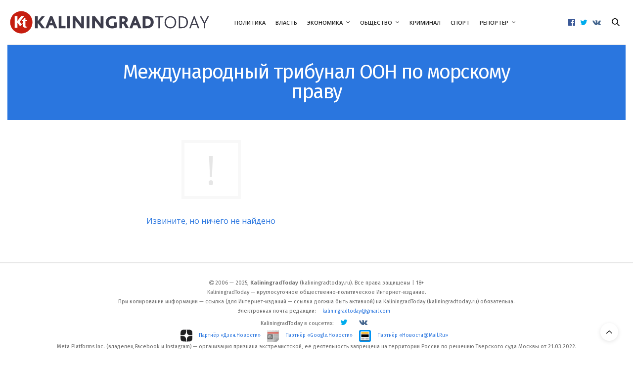

--- FILE ---
content_type: text/html; charset=UTF-8
request_url: https://kaliningradtoday.ru/t/mezhdunarodnyj-tribunal-oon-po-morskomu-pravu/
body_size: 15470
content:
<!doctype html><html lang="ru-RU"><head><meta charset="UTF-8"><meta name="viewport" content="width=device-width, initial-scale=1, maximum-scale=1, viewport-fit=cover"><link rel="profile" href="http://gmpg.org/xfn/11"><meta http-equiv="x-dns-prefetch-control" content="on"><link rel="dns-prefetch" href="//fonts.googleapis.com" /><link rel="dns-prefetch" href="//fonts.gstatic.com" /><link rel="dns-prefetch" href="//0.gravatar.com/" /><link rel="dns-prefetch" href="//2.gravatar.com/" /><link rel="dns-prefetch" href="//1.gravatar.com/" /><meta name='robots' content='index, follow, max-image-preview:large, max-snippet:-1, max-video-preview:-1' /><!-- <link media="all" href="https://kaliningradtoday.ru/wp-content/cache/autoptimize/css/autoptimize_07269a280cf72bc39831374c14c812c5.css" rel="stylesheet"> -->
<link rel="stylesheet" type="text/css" href="//kaliningradtoday.ru/wp-content/cache/wpfc-minified/7vftlj5u/dnhaw.css" media="all"/><title>Международный трибунал ООН по морскому праву - KaliningradToday</title><link rel="canonical" href="https://kaliningradtoday.ru/t/mezhdunarodnyj-tribunal-oon-po-morskomu-pravu/" /><meta property="og:locale" content="ru_RU" /><meta property="og:type" content="article" /><meta property="og:title" content="Архивы Международный трибунал ООН по морскому праву" /><meta property="og:url" content="https://kaliningradtoday.ru/t/mezhdunarodnyj-tribunal-oon-po-morskomu-pravu/" /><meta property="og:site_name" content="KaliningradToday" /><meta name="twitter:card" content="summary_large_image" /><meta name="twitter:site" content="@39Today" /> <script type="application/ld+json" class="yoast-schema-graph">{"@context":"https://schema.org","@graph":[{"@type":"CollectionPage","@id":"https://kaliningradtoday.ru/t/mezhdunarodnyj-tribunal-oon-po-morskomu-pravu/","url":"https://kaliningradtoday.ru/t/mezhdunarodnyj-tribunal-oon-po-morskomu-pravu/","name":"Международный трибунал ООН по морскому праву - KaliningradToday","isPartOf":{"@id":"https://kaliningradtoday.ru/#website"},"breadcrumb":{"@id":"https://kaliningradtoday.ru/t/mezhdunarodnyj-tribunal-oon-po-morskomu-pravu/#breadcrumb"},"inLanguage":"ru-RU"},{"@type":"BreadcrumbList","@id":"https://kaliningradtoday.ru/t/mezhdunarodnyj-tribunal-oon-po-morskomu-pravu/#breadcrumb","itemListElement":[{"@type":"ListItem","position":1,"name":"Home","item":"https://kaliningradtoday.ru/"},{"@type":"ListItem","position":2,"name":"Международный трибунал ООН по морскому праву"}]},{"@type":"WebSite","@id":"https://kaliningradtoday.ru/#website","url":"https://kaliningradtoday.ru/","name":"KaliningradToday","description":"Информационная картина дня с точки зрения самого западного региона России","alternateName":"kaliningradtoday.ru","potentialAction":[{"@type":"SearchAction","target":{"@type":"EntryPoint","urlTemplate":"https://kaliningradtoday.ru/?s={search_term_string}"},"query-input":{"@type":"PropertyValueSpecification","valueRequired":true,"valueName":"search_term_string"}}],"inLanguage":"ru-RU"}]}</script> <link rel='dns-prefetch' href='//www.googletagmanager.com' /><link rel='dns-prefetch' href='//fonts.googleapis.com' /><link rel="alternate" type="application/rss+xml" title="KaliningradToday &raquo; Лента" href="https://kaliningradtoday.ru/feed/" /><link rel="alternate" type="application/rss+xml" title="KaliningradToday &raquo; Лента комментариев" href="https://kaliningradtoday.ru/comments/feed/" /><link rel="preconnect" href="//fonts.gstatic.com/" crossorigin><link rel="alternate" type="application/rss+xml" title="KaliningradToday &raquo; Лента метки Международный трибунал ООН по морскому праву" href="https://kaliningradtoday.ru/t/mezhdunarodnyj-tribunal-oon-po-morskomu-pravu/feed/" /><style id='wp-img-auto-sizes-contain-inline-css' type='text/css'>img:is([sizes=auto i],[sizes^="auto," i]){contain-intrinsic-size:3000px 1500px}</style><style id='wp-block-library-inline-css' type='text/css'>:root{--wp-block-synced-color:#7a00df;--wp-block-synced-color--rgb:122,0,223;--wp-bound-block-color:var(--wp-block-synced-color);--wp-editor-canvas-background:#ddd;--wp-admin-theme-color:#007cba;--wp-admin-theme-color--rgb:0,124,186;--wp-admin-theme-color-darker-10:#006ba1;--wp-admin-theme-color-darker-10--rgb:0,107,160.5;--wp-admin-theme-color-darker-20:#005a87;--wp-admin-theme-color-darker-20--rgb:0,90,135;--wp-admin-border-width-focus:2px}@media (min-resolution:192dpi){:root{--wp-admin-border-width-focus:1.5px}}.wp-element-button{cursor:pointer}:root .has-very-light-gray-background-color{background-color:#eee}:root .has-very-dark-gray-background-color{background-color:#313131}:root .has-very-light-gray-color{color:#eee}:root .has-very-dark-gray-color{color:#313131}:root .has-vivid-green-cyan-to-vivid-cyan-blue-gradient-background{background:linear-gradient(135deg,#00d084,#0693e3)}:root .has-purple-crush-gradient-background{background:linear-gradient(135deg,#34e2e4,#4721fb 50%,#ab1dfe)}:root .has-hazy-dawn-gradient-background{background:linear-gradient(135deg,#faaca8,#dad0ec)}:root .has-subdued-olive-gradient-background{background:linear-gradient(135deg,#fafae1,#67a671)}:root .has-atomic-cream-gradient-background{background:linear-gradient(135deg,#fdd79a,#004a59)}:root .has-nightshade-gradient-background{background:linear-gradient(135deg,#330968,#31cdcf)}:root .has-midnight-gradient-background{background:linear-gradient(135deg,#020381,#2874fc)}:root{--wp--preset--font-size--normal:16px;--wp--preset--font-size--huge:42px}.has-regular-font-size{font-size:1em}.has-larger-font-size{font-size:2.625em}.has-normal-font-size{font-size:var(--wp--preset--font-size--normal)}.has-huge-font-size{font-size:var(--wp--preset--font-size--huge)}.has-text-align-center{text-align:center}.has-text-align-left{text-align:left}.has-text-align-right{text-align:right}.has-fit-text{white-space:nowrap!important}#end-resizable-editor-section{display:none}.aligncenter{clear:both}.items-justified-left{justify-content:flex-start}.items-justified-center{justify-content:center}.items-justified-right{justify-content:flex-end}.items-justified-space-between{justify-content:space-between}.screen-reader-text{border:0;clip-path:inset(50%);height:1px;margin:-1px;overflow:hidden;padding:0;position:absolute;width:1px;word-wrap:normal!important}.screen-reader-text:focus{background-color:#ddd;clip-path:none;color:#444;display:block;font-size:1em;height:auto;left:5px;line-height:normal;padding:15px 23px 14px;text-decoration:none;top:5px;width:auto;z-index:100000}html :where(.has-border-color){border-style:solid}html :where([style*=border-top-color]){border-top-style:solid}html :where([style*=border-right-color]){border-right-style:solid}html :where([style*=border-bottom-color]){border-bottom-style:solid}html :where([style*=border-left-color]){border-left-style:solid}html :where([style*=border-width]){border-style:solid}html :where([style*=border-top-width]){border-top-style:solid}html :where([style*=border-right-width]){border-right-style:solid}html :where([style*=border-bottom-width]){border-bottom-style:solid}html :where([style*=border-left-width]){border-left-style:solid}html :where(img[class*=wp-image-]){height:auto;max-width:100%}:where(figure){margin:0 0 1em}html :where(.is-position-sticky){--wp-admin--admin-bar--position-offset:var(--wp-admin--admin-bar--height,0px)}@media screen and (max-width:600px){html :where(.is-position-sticky){--wp-admin--admin-bar--position-offset:0px}}</style><style id='global-styles-inline-css' type='text/css'>:root{--wp--preset--aspect-ratio--square:1;--wp--preset--aspect-ratio--4-3:4/3;--wp--preset--aspect-ratio--3-4:3/4;--wp--preset--aspect-ratio--3-2:3/2;--wp--preset--aspect-ratio--2-3:2/3;--wp--preset--aspect-ratio--16-9:16/9;--wp--preset--aspect-ratio--9-16:9/16;--wp--preset--color--black:#000;--wp--preset--color--cyan-bluish-gray:#abb8c3;--wp--preset--color--white:#fff;--wp--preset--color--pale-pink:#f78da7;--wp--preset--color--vivid-red:#cf2e2e;--wp--preset--color--luminous-vivid-orange:#ff6900;--wp--preset--color--luminous-vivid-amber:#fcb900;--wp--preset--color--light-green-cyan:#7bdcb5;--wp--preset--color--vivid-green-cyan:#00d084;--wp--preset--color--pale-cyan-blue:#8ed1fc;--wp--preset--color--vivid-cyan-blue:#0693e3;--wp--preset--color--vivid-purple:#9b51e0;--wp--preset--color--thb-accent:#2a76df;--wp--preset--gradient--vivid-cyan-blue-to-vivid-purple:linear-gradient(135deg,#0693e3 0%,#9b51e0 100%);--wp--preset--gradient--light-green-cyan-to-vivid-green-cyan:linear-gradient(135deg,#7adcb4 0%,#00d082 100%);--wp--preset--gradient--luminous-vivid-amber-to-luminous-vivid-orange:linear-gradient(135deg,#fcb900 0%,#ff6900 100%);--wp--preset--gradient--luminous-vivid-orange-to-vivid-red:linear-gradient(135deg,#ff6900 0%,#cf2e2e 100%);--wp--preset--gradient--very-light-gray-to-cyan-bluish-gray:linear-gradient(135deg,#eee 0%,#a9b8c3 100%);--wp--preset--gradient--cool-to-warm-spectrum:linear-gradient(135deg,#4aeadc 0%,#9778d1 20%,#cf2aba 40%,#ee2c82 60%,#fb6962 80%,#fef84c 100%);--wp--preset--gradient--blush-light-purple:linear-gradient(135deg,#ffceec 0%,#9896f0 100%);--wp--preset--gradient--blush-bordeaux:linear-gradient(135deg,#fecda5 0%,#fe2d2d 50%,#6b003e 100%);--wp--preset--gradient--luminous-dusk:linear-gradient(135deg,#ffcb70 0%,#c751c0 50%,#4158d0 100%);--wp--preset--gradient--pale-ocean:linear-gradient(135deg,#fff5cb 0%,#b6e3d4 50%,#33a7b5 100%);--wp--preset--gradient--electric-grass:linear-gradient(135deg,#caf880 0%,#71ce7e 100%);--wp--preset--gradient--midnight:linear-gradient(135deg,#020381 0%,#2874fc 100%);--wp--preset--font-size--small:13px;--wp--preset--font-size--medium:20px;--wp--preset--font-size--large:36px;--wp--preset--font-size--x-large:42px;--wp--preset--spacing--20:.44rem;--wp--preset--spacing--30:.67rem;--wp--preset--spacing--40:1rem;--wp--preset--spacing--50:1.5rem;--wp--preset--spacing--60:2.25rem;--wp--preset--spacing--70:3.38rem;--wp--preset--spacing--80:5.06rem;--wp--preset--shadow--natural:6px 6px 9px rgba(0,0,0,.2);--wp--preset--shadow--deep:12px 12px 50px rgba(0,0,0,.4);--wp--preset--shadow--sharp:6px 6px 0px rgba(0,0,0,.2);--wp--preset--shadow--outlined:6px 6px 0px -3px #fff,6px 6px #000;--wp--preset--shadow--crisp:6px 6px 0px #000}:where(.is-layout-flex){gap:.5em}:where(.is-layout-grid){gap:.5em}body .is-layout-flex{display:flex}.is-layout-flex{flex-wrap:wrap;align-items:center}.is-layout-flex>:is(*,div){margin:0}body .is-layout-grid{display:grid}.is-layout-grid>:is(*,div){margin:0}:where(.wp-block-columns.is-layout-flex){gap:2em}:where(.wp-block-columns.is-layout-grid){gap:2em}:where(.wp-block-post-template.is-layout-flex){gap:1.25em}:where(.wp-block-post-template.is-layout-grid){gap:1.25em}.has-black-color{color:var(--wp--preset--color--black) !important}.has-cyan-bluish-gray-color{color:var(--wp--preset--color--cyan-bluish-gray) !important}.has-white-color{color:var(--wp--preset--color--white) !important}.has-pale-pink-color{color:var(--wp--preset--color--pale-pink) !important}.has-vivid-red-color{color:var(--wp--preset--color--vivid-red) !important}.has-luminous-vivid-orange-color{color:var(--wp--preset--color--luminous-vivid-orange) !important}.has-luminous-vivid-amber-color{color:var(--wp--preset--color--luminous-vivid-amber) !important}.has-light-green-cyan-color{color:var(--wp--preset--color--light-green-cyan) !important}.has-vivid-green-cyan-color{color:var(--wp--preset--color--vivid-green-cyan) !important}.has-pale-cyan-blue-color{color:var(--wp--preset--color--pale-cyan-blue) !important}.has-vivid-cyan-blue-color{color:var(--wp--preset--color--vivid-cyan-blue) !important}.has-vivid-purple-color{color:var(--wp--preset--color--vivid-purple) !important}.has-black-background-color{background-color:var(--wp--preset--color--black) !important}.has-cyan-bluish-gray-background-color{background-color:var(--wp--preset--color--cyan-bluish-gray) !important}.has-white-background-color{background-color:var(--wp--preset--color--white) !important}.has-pale-pink-background-color{background-color:var(--wp--preset--color--pale-pink) !important}.has-vivid-red-background-color{background-color:var(--wp--preset--color--vivid-red) !important}.has-luminous-vivid-orange-background-color{background-color:var(--wp--preset--color--luminous-vivid-orange) !important}.has-luminous-vivid-amber-background-color{background-color:var(--wp--preset--color--luminous-vivid-amber) !important}.has-light-green-cyan-background-color{background-color:var(--wp--preset--color--light-green-cyan) !important}.has-vivid-green-cyan-background-color{background-color:var(--wp--preset--color--vivid-green-cyan) !important}.has-pale-cyan-blue-background-color{background-color:var(--wp--preset--color--pale-cyan-blue) !important}.has-vivid-cyan-blue-background-color{background-color:var(--wp--preset--color--vivid-cyan-blue) !important}.has-vivid-purple-background-color{background-color:var(--wp--preset--color--vivid-purple) !important}.has-black-border-color{border-color:var(--wp--preset--color--black) !important}.has-cyan-bluish-gray-border-color{border-color:var(--wp--preset--color--cyan-bluish-gray) !important}.has-white-border-color{border-color:var(--wp--preset--color--white) !important}.has-pale-pink-border-color{border-color:var(--wp--preset--color--pale-pink) !important}.has-vivid-red-border-color{border-color:var(--wp--preset--color--vivid-red) !important}.has-luminous-vivid-orange-border-color{border-color:var(--wp--preset--color--luminous-vivid-orange) !important}.has-luminous-vivid-amber-border-color{border-color:var(--wp--preset--color--luminous-vivid-amber) !important}.has-light-green-cyan-border-color{border-color:var(--wp--preset--color--light-green-cyan) !important}.has-vivid-green-cyan-border-color{border-color:var(--wp--preset--color--vivid-green-cyan) !important}.has-pale-cyan-blue-border-color{border-color:var(--wp--preset--color--pale-cyan-blue) !important}.has-vivid-cyan-blue-border-color{border-color:var(--wp--preset--color--vivid-cyan-blue) !important}.has-vivid-purple-border-color{border-color:var(--wp--preset--color--vivid-purple) !important}.has-vivid-cyan-blue-to-vivid-purple-gradient-background{background:var(--wp--preset--gradient--vivid-cyan-blue-to-vivid-purple) !important}.has-light-green-cyan-to-vivid-green-cyan-gradient-background{background:var(--wp--preset--gradient--light-green-cyan-to-vivid-green-cyan) !important}.has-luminous-vivid-amber-to-luminous-vivid-orange-gradient-background{background:var(--wp--preset--gradient--luminous-vivid-amber-to-luminous-vivid-orange) !important}.has-luminous-vivid-orange-to-vivid-red-gradient-background{background:var(--wp--preset--gradient--luminous-vivid-orange-to-vivid-red) !important}.has-very-light-gray-to-cyan-bluish-gray-gradient-background{background:var(--wp--preset--gradient--very-light-gray-to-cyan-bluish-gray) !important}.has-cool-to-warm-spectrum-gradient-background{background:var(--wp--preset--gradient--cool-to-warm-spectrum) !important}.has-blush-light-purple-gradient-background{background:var(--wp--preset--gradient--blush-light-purple) !important}.has-blush-bordeaux-gradient-background{background:var(--wp--preset--gradient--blush-bordeaux) !important}.has-luminous-dusk-gradient-background{background:var(--wp--preset--gradient--luminous-dusk) !important}.has-pale-ocean-gradient-background{background:var(--wp--preset--gradient--pale-ocean) !important}.has-electric-grass-gradient-background{background:var(--wp--preset--gradient--electric-grass) !important}.has-midnight-gradient-background{background:var(--wp--preset--gradient--midnight) !important}.has-small-font-size{font-size:var(--wp--preset--font-size--small) !important}.has-medium-font-size{font-size:var(--wp--preset--font-size--medium) !important}.has-large-font-size{font-size:var(--wp--preset--font-size--large) !important}.has-x-large-font-size{font-size:var(--wp--preset--font-size--x-large) !important}</style><style id='classic-theme-styles-inline-css' type='text/css'>/*! This file is auto-generated */
.wp-block-button__link{color:#fff;background-color:#32373c;border-radius:9999px;box-shadow:none;text-decoration:none;padding:calc(.667em + 2px) calc(1.333em + 2px);font-size:1.125em}.wp-block-file__button{background:#32373c;color:#fff;text-decoration:none}</style><style id='wp-polls-inline-css' type='text/css'>.wp-polls .pollbar{margin:1px;font-size:6px;line-height:8px;height:8px;background-image:url('https://kaliningradtoday.ru/wp-content/plugins/wp-polls/images/default/pollbg.gif');border:1px solid #c8c8c8}</style><style id='thb-app-inline-css' type='text/css'>body{font-family:Open Sans,'BlinkMacSystemFont',-apple-system,'Roboto','Lucida Sans'}@media only screen and (max-width:40.063em){.header .logo .logoimg{max-height:40px}.header .logo .logoimg[src$=".svg"]{max-height:100%;height:40px}}@media only screen and (min-width:40.063em){.header .logo .logoimg{max-height:50px}.header .logo .logoimg[src$=".svg"]{max-height:100%;height:50px}}.header.fixed .logo .logoimg{max-height:50px}.header.fixed .logo .logoimg[src$=".svg"]{max-height:100%;height:50px}#mobile-menu .logoimg{max-height:40px}#mobile-menu .logoimg[src$=".svg"]{max-height:100%;height:40px}h1,h2,h3,h4,h5,h6,.mont,.wpcf7-response-output,label,.select-wrapper select,.wp-caption .wp-caption-text,.smalltitle,.toggle .title,q,blockquote p,cite,table tr th,table tr td,#footer.style3 .menu,#footer.style2 .menu,#footer.style4 .menu,.product-title,.social_bar,.widget.widget_socialcounter ul.style2 li{font-family:Fira Sans,'BlinkMacSystemFont',-apple-system,'Roboto','Lucida Sans'}input[type=submit],.button,.btn,.thb-text-button{font-family:Fira Sans,'BlinkMacSystemFont',-apple-system,'Roboto','Lucida Sans'}a,.header .nav_holder.dark .full-menu-container .full-menu>li>a:hover,.full-menu-container.light-menu-color .full-menu>li>a:hover,.full-menu-container .full-menu>li.active>a,.full-menu-container .full-menu>li.sfHover>a,.full-menu-container .full-menu>li>a:hover,.full-menu-container .full-menu>li.menu-item-has-children.menu-item-mega-parent .thb_mega_menu_holder .thb_mega_menu li.active a,.full-menu-container .full-menu>li.menu-item-has-children.menu-item-mega-parent .thb_mega_menu_holder .thb_mega_menu li.active a .fa,.post.featured-style4 .featured-title,.post-detail .article-tags a,.post .post-content .post-review .average,.post .post-content .post-review .thb-counter,#archive-title h1 span,.widget>strong.style1,.widget.widget_recent_entries ul li .url,.widget.widget_recent_comments ul li .url,.thb-mobile-menu li a.active,.thb-mobile-menu-secondary li a:hover,q,blockquote p,cite,.notification-box a:not(.button),.video_playlist .video_play.vertical.video-active,.video_playlist .video_play.vertical.video-active h6,.not-found p,.thb_tabs .tabs h6 a:hover,.thb_tabs .tabs dd.active h6 a,.cart_totals table tr.order-total td,.shop_table tbody tr td.order-status.approved,.shop_table tbody tr td.product-quantity .wishlist-in-stock,.shop_table tbody tr td.product-stock-status .wishlist-in-stock,.payment_methods li .about_paypal,.place-order .terms label a,.woocommerce-MyAccount-navigation ul li:hover a,.woocommerce-MyAccount-navigation ul li.is-active a,.product .product-information .price>.amount,.product .product-information .price ins .amount,.product .product-information .wc-forward:hover,.product .product-information .product_meta>span a,.product .product-information .product_meta>span .sku,.woocommerce-tabs .wc-tabs li a:hover,.woocommerce-tabs .wc-tabs li.active a,.thb-selectionSharer a.email:hover,.widget ul.menu .current-menu-item>a,.btn.transparent-accent,.btn:focus.transparent-accent,.button.transparent-accent,input[type=submit].transparent-accent,.has-thb-accent-color,.wp-block-button .wp-block-button__link.has-thb-accent-color{color:#2a76df}.plyr__control--overlaid,.plyr--video .plyr__control.plyr__tab-focus,.plyr--video .plyr__control:hover,.plyr--video .plyr__control[aria-expanded=true]{background:#2a76df}.plyr--full-ui input[type=range]{color:#2a76df}.header-submenu-style2 .full-menu-container .full-menu>li.menu-item-has-children.menu-item-mega-parent .thb_mega_menu_holder,.custom_check+.custom_label:hover:before,.thb-pricing-table .thb-pricing-column.highlight-true .pricing-container,.woocommerce-MyAccount-navigation ul li:hover a,.woocommerce-MyAccount-navigation ul li.is-active a,.thb_3dimg:hover .image_link,.btn.transparent-accent,.btn:focus.transparent-accent,.button.transparent-accent,input[type=submit].transparent-accent,.posts.style13-posts .pagination ul .page-numbers:not(.dots):hover,.posts.style13-posts .pagination ul .page-numbers.current,.posts.style13-posts .pagination .nav-links .page-numbers:not(.dots):hover,.posts.style13-posts .pagination .nav-links .page-numbers.current{border-color:#2a76df}.header .social-holder .social_header:hover .social_icon,.thb_3dimg .title svg,.thb_3dimg .arrow svg{fill:#2a76df}.header .social-holder .quick_cart .float_count,.header.fixed .progress,.post .post-gallery.has-gallery:after,.post.featured-style4:hover .featured-title,.post-detail .post-detail-gallery .gallery-link:hover,.thb-progress span,#archive-title,.widget .count-image .count,.slick-nav:hover,.btn:not(.white):hover,.btn:not(.white):focus:hover,.button:not(.white):hover,input[type=submit]:not(.white):hover,.btn.accent,.btn:focus.accent,.button.accent,input[type=submit].accent,.custom_check+.custom_label:after,[class^=tag-link]:hover,.tag-cloud-link:hover.category_container.style3:before,.highlight.accent,.video_playlist .video_play.video-active,.thb_tabs .tabs h6 a:after,.btn.transparent-accent:hover,.btn:focus.transparent-accent:hover,.button.transparent-accent:hover,input[type=submit].transparent-accent:hover,.thb-hotspot-container .thb-hotspot.pin-accent,.posts.style13-posts .pagination ul .page-numbers:not(.dots):hover,.posts.style13-posts .pagination ul .page-numbers.current,.posts.style13-posts .pagination .nav-links .page-numbers:not(.dots):hover,.posts.style13-posts .pagination .nav-links .page-numbers.current,.has-thb-accent-background-color,.wp-block-button .wp-block-button__link.has-thb-accent-background-color{background-color:#2a76df}.btn.accent:hover,.btn:focus.accent:hover,.button.accent:hover,input[type=submit].accent:hover{background-color:#266ac9}.header-submenu-style2 .full-menu-container .full-menu>li.menu-item-has-children .sub-menu:not(.thb_mega_menu),.woocommerce-MyAccount-navigation ul li:hover+li a,.woocommerce-MyAccount-navigation ul li.is-active+li a{border-top-color:#2a76df}.woocommerce-tabs .wc-tabs li a:after{border-bottom-color:#2a76df}.header-submenu-style2 .full-menu-container .full-menu>li.menu-item-has-children .sub-menu:not(.thb_mega_menu),.header-submenu-style2 .full-menu-container .full-menu>li.menu-item-has-children.menu-item-mega-parent .thb_mega_menu_holder{border-top-color:#2a76df}.header-submenu-style3 .full-menu-container .full-menu>li.menu-item-has-children.menu-item-mega-parent .thb_mega_menu_holder .thb_mega_menu li.active a,.header-submenu-style3 .full-menu-container .full-menu>li.menu-item-has-children .sub-menu:not(.thb_mega_menu) li a:hover{background:rgba(42,118,223,.2)}.post.carousel-style12:hover{background:rgba(42,118,223,.1)}blockquote:before,blockquote:after{background:rgba(42,118,223,.2)}@media only screen and (max-width:40.063em){.post.featured-style4 .featured-title,.post.category-widget-slider .featured-title{background:#2a76df}}.full-menu-container .full-menu>li>a,#footer.style2 .menu,#footer.style3 .menu,#footer.style4 .menu,#footer.style5 .menu{font-size:11px}.full-menu-container .full-menu>li>a,#footer.style2 .menu,#footer.style3 .menu,#footer.style4 .menu,#footer.style5 .menu{font-size:11px}.post .post-title h1{font-weight:600;font-size:40px}.post-links,.thb-post-top,.post-meta,.post-author,.post-title-bullets li button span{font-family:Fira Sans,'BlinkMacSystemFont',-apple-system,'Roboto','Lucida Sans';font-size:11px}.post-detail-style2-row .post-detail .post-title-container,.sidebar .sidebar_inner{background-color:#fff}ul,ol{margin-left:20px!important}.wp-block-image img{margin-bottom:15px}.wp-block-image figcaption,.blocks-gallery-caption{margin-top:-.5em!important;margin-bottom:1em;font-size:11px}.wp-block-gallery.has-nested-images figcaption{flex-grow:1;flex-basis:100%;text-align:center;font-size:11px;margin-bottom:10px}h4{margin-bottom:5px!important}.row{max-width:92em}.widget.style4{background-color:#f2f4f2}.wp-block-image figcaption{margin-top:.5em;margin-bottom:1em;font-family:Fira Sans,Arial,sans-serif;font-size:11px}#category-title h1+p{font-family:Fira Sans,Arial,sans-serif}#category-title h1{font-size:50px;font-family:Fira Sans,Arial,sans-serif}.post.post-detail .post-content p:first-child{font-size:20px;line-height:24px!important;margin-bottom:25px;font-family:Fira Sans,Open Sans,Georgia,serif;word-spacing:-.1em;font-weight:400}.post .article-tags{font-size:12px;font-weight:300;font-family:Fira Sans,Arial,sans-serif;text-transform:none}.post .post-content p{margin-bottom:15px;/letter-spacing:-.2px;word-spacing:-.2px;line-height:1.6em!important}.post .post-content p a{border-bottom:2px solid #d7d7fe}.header.style2 .logo .logoimg{display:inline-block}.header .header_top{padding:5px!important}.post-detail-style5 .post-title-container{padding-bottom:5px;border-bottom:1px solid #ffeef2}@media only screen and (min-width:40.0625em){.post-detail-style5 .post-title-container .post-title{max-width:95%}}.post .post-meta{text-transform:none}.post .post-content h2{font-size:18px;line-height:20px}.full-menu-container .full-menu>li{padding:0 10px}#subfooter p{font-size:11px}.ok.boxed-icon.fill{background:#f58220;border-color:#f58220;color:#fff}.ok{color:#f58220}.ok.boxed-icon{background:#fff}.ok:hover{color:#f58220}.ok.boxed-icon{background:#fff}.ok.boxed-icon:hover{color:#fff;background:#f58220;border-color:#f58220}.ok.boxed-icon.fill{background:#f58220;border-color:#f58220;color:#fff}.ok.boxed-icon.fill:hover{background:#f58220;border-color:#f58220}.telegram.boxed-icon.fill{background:#36ade1;border-color:#36ade1;color:#fff}.telegram{color:#36ade1}.telegram.boxed-icon{background:#fff}.telegram:hover{color:#36ade1}.telegram.boxed-icon{background:#fff}.telegram.boxed-icon:hover{color:#fff;background:#36ade1;border-color:#36ade1}.telegram.boxed-icon.fill{background:#36ade1;border-color:#36ade1;color:#fff}.telegram.boxed-icon.fill:hover{background:#36ade1;border-color:#36ade1}#subfooter p{font-family:Fira Sans,Arial,sans-serif}.after-content-card pre{display:block;padding:9.5px;margin:0 0 10px;font-size:13px;line-height:1.42857143;word-break:break-all;word-wrap:break-word;color:#333;background-color:#f2f4f2;border:1px solid #eee;border-radius:4px;margin-top:20px}.after-content-card div{margin-top:30px;margin-bottom:20px;background-color:#f2f4f2;border:1px solid #eee;border-radius:4px;padding:9.5px;font-size:13px;line-height:1.42857143;display:block;word-break:break-all;word-wrap:break-word}.after-content-card div span{float:left;width:40px;height:40px;padding-right:10px;border-right:1px solid #f9f9f9;margin-right:10px}.after-content-card div p{padding:0 0 10px!important;line-height:15px;font-family:Fira Sans,Arial,sans-serif;font-size:.95em}.after-content-card div i{color:#08c}#category-title{padding:30px 0 37px}.wp-block-video{box-sizing:border-box;margin-bottom:15px}</style><link rel='stylesheet' id='thb-google-fonts-css' href='https://fonts.googleapis.com/css?family=Open+Sans%3A300%2C400%2C500%2C600%2C700%2C800%2C300i%2C400i%2C500i%2C600i%2C700i%2C800i%7CFira+Sans%3A100%2C100i%2C200%2C200i%2C300%2C300i%2C400%2C400i%2C500%2C500i%2C600%2C600i%2C700%2C700i%2C800%2C800i%2C900%2C900i%7CLora%3A400%2C500%2C600%2C700%2C400i%2C500i%2C600i%2C700i&#038;subset=latin%2Ccyrillic%2Ccyrillic-ext&#038;display=swap&#038;ver=6.9.8' media='all' /> <script src='//kaliningradtoday.ru/wp-content/cache/wpfc-minified/8trnrfcp/dnhaw.js' type="text/javascript"></script>
<!-- <script type="text/javascript" src="https://kaliningradtoday.ru/wp-includes/js/jquery/jquery.min.js" id="jquery-core-js"></script> --> <!-- <script defer type="text/javascript" src="https://kaliningradtoday.ru/wp-includes/js/jquery/jquery-migrate.min.js" id="jquery-migrate-js"></script> --> 
<script defer type="text/javascript" src="https://www.googletagmanager.com/gtag/js?id=GT-K558777F" id="google_gtagjs-js"></script> <script defer id="google_gtagjs-js-after" src="[data-uri]"></script> <script defer src="data:text/javascript;base64,"></script><link rel="https://api.w.org/" href="https://kaliningradtoday.ru/wp-json/" /><link rel="alternate" title="JSON" type="application/json" href="https://kaliningradtoday.ru/wp-json/wp/v2/tags/5452" /><link rel="EditURI" type="application/rsd+xml" title="RSD" href="https://kaliningradtoday.ru/xmlrpc.php?rsd" /><meta name="generator" content="WordPress 6.9" /><meta name="generator" content="Site Kit by Google 1.168.0" /><link rel="apple-touch-icon" sizes="180x180" href="/wp-content/uploads/fbrfg/apple-touch-icon.png"><link rel="icon" type="image/png" sizes="32x32" href="/wp-content/uploads/fbrfg/favicon-32x32.png"><link rel="icon" type="image/png" sizes="16x16" href="/wp-content/uploads/fbrfg/favicon-16x16.png"><link rel="manifest" href="/wp-content/uploads/fbrfg/site.webmanifest"><link rel="mask-icon" href="/wp-content/uploads/fbrfg/safari-pinned-tab.svg" color="#5bbad5"><link rel="shortcut icon" href="/wp-content/uploads/fbrfg/favicon.ico"><meta name="apple-mobile-web-app-title" content="KaliningradToday"><meta name="application-name" content="KaliningradToday"><meta name="msapplication-TileColor" content="#da532c"><meta name="msapplication-config" content="/wp-content/uploads/fbrfg/browserconfig.xml"><meta name="theme-color" content="#ffffff"><meta name="generator" content="Powered by WPBakery Page Builder - drag and drop page builder for WordPress."/> <noscript><style>.wpb_animate_when_almost_visible{opacity:1}</style></noscript></head><body class="archive tag tag-mezhdunarodnyj-tribunal-oon-po-morskomu-pravu tag-5452 wp-theme-thevoux-wp article-dropcap-off thb-borders-off thb-rounded-forms-off social_black-off header_submenu_color-light mobile_menu_animation- header-submenu-style1 thb-pinit-off thb-single-product-ajax-on wpb-js-composer js-comp-ver-8.5 vc_responsive"><div id="wrapper" class="thb-page-transition-off"><div id="content-container"><div class="click-capture"></div><header class="header fixed style4 thb-fixed-shadow-style3"><div class="nav_holder"><div class="row full-width-row"><div class="small-12 columns"><div class="center-column"><div class="toggle-holder"> <a href="#" class="mobile-toggle hide-for-large small"><div><span></span><span></span><span></span></div></a></div><nav class="full-menu-container"><ul id="menu-top-menu" class="full-menu nav submenu-style-style1"><li id="menu-item-144187" class="menu-item menu-item-type-taxonomy menu-item-object-category menu-item-144187"><a href="https://kaliningradtoday.ru/r/politics/">Политика</a></li><li id="menu-item-144178" class="menu-item menu-item-type-taxonomy menu-item-object-category menu-item-144178"><a href="https://kaliningradtoday.ru/r/authority/">Власть</a></li><li id="menu-item-144195" class="menu-item menu-item-type-taxonomy menu-item-object-category menu-item-has-children menu-item-144195"><a href="https://kaliningradtoday.ru/r/economics/">Экономика</a><ul class="sub-menu "><li id="menu-item-144196" class="menu-item menu-item-type-taxonomy menu-item-object-category menu-item-144196"><a href="https://kaliningradtoday.ru/r/economics/apk/">АПК</a></li><li id="menu-item-144197" class="menu-item menu-item-type-taxonomy menu-item-object-category menu-item-144197"><a href="https://kaliningradtoday.ru/r/economics/dengi/">Деньги</a></li><li id="menu-item-144199" class="menu-item menu-item-type-taxonomy menu-item-object-category menu-item-144199"><a href="https://kaliningradtoday.ru/r/economics/potrebitelskij-rynok/">Потребительский рынок</a></li><li id="menu-item-144200" class="menu-item menu-item-type-taxonomy menu-item-object-category menu-item-144200"><a href="https://kaliningradtoday.ru/r/economics/strojindustriya/">Стройиндустрия</a></li><li id="menu-item-144198" class="menu-item menu-item-type-taxonomy menu-item-object-category menu-item-144198"><a href="https://kaliningradtoday.ru/r/economics/narusheniya/">Нарушения</a></li></ul></li><li id="menu-item-144182" class="menu-item menu-item-type-taxonomy menu-item-object-category menu-item-has-children menu-item-144182"><a href="https://kaliningradtoday.ru/r/society/">Общество</a><ul class="sub-menu "><li id="menu-item-144183" class="menu-item menu-item-type-taxonomy menu-item-object-category menu-item-144183"><a href="https://kaliningradtoday.ru/r/society/health/">Здоровье</a></li><li id="menu-item-144184" class="menu-item menu-item-type-taxonomy menu-item-object-category menu-item-144184"><a href="https://kaliningradtoday.ru/r/society/education/">Образование</a></li><li id="menu-item-155662" class="menu-item menu-item-type-taxonomy menu-item-object-category menu-item-155662"><a href="https://kaliningradtoday.ru/r/kultura/">Культура</a></li><li id="menu-item-144185" class="menu-item menu-item-type-taxonomy menu-item-object-category menu-item-144185"><a href="https://kaliningradtoday.ru/r/society/proisshestviya/">Происшествия</a></li><li id="menu-item-144186" class="menu-item menu-item-type-taxonomy menu-item-object-category menu-item-144186"><a href="https://kaliningradtoday.ru/r/society/sreda-obitaniya/">Среда обитания</a></li></ul></li><li id="menu-item-144181" class="menu-item menu-item-type-taxonomy menu-item-object-category menu-item-144181"><a href="https://kaliningradtoday.ru/r/crime/">Криминал</a></li><li id="menu-item-144190" class="menu-item menu-item-type-taxonomy menu-item-object-category menu-item-144190"><a href="https://kaliningradtoday.ru/r/sport/">Спорт</a></li><li id="menu-item-144188" class="menu-item menu-item-type-taxonomy menu-item-object-category menu-item-has-children menu-item-144188"><a href="https://kaliningradtoday.ru/r/reporter-2/">Репортер</a><ul class="sub-menu "><li id="menu-item-146080" class="menu-item menu-item-type-taxonomy menu-item-object-category menu-item-146080"><a href="https://kaliningradtoday.ru/r/reporter-2/northwestern_fd/">СЗФО</a></li><li id="menu-item-146079" class="menu-item menu-item-type-taxonomy menu-item-object-category menu-item-146079"><a href="https://kaliningradtoday.ru/r/reporter-2/spb/">Санкт-Петербург</a></li><li id="menu-item-146078" class="menu-item menu-item-type-taxonomy menu-item-object-category menu-item-146078"><a href="https://kaliningradtoday.ru/r/reporter-2/lenoblast/">Ленинградская область</a></li><li id="menu-item-144192" class="menu-item menu-item-type-taxonomy menu-item-object-category menu-item-144192"><a href="https://kaliningradtoday.ru/r/photos/">Фото</a></li><li id="menu-item-144193" class="menu-item menu-item-type-taxonomy menu-item-object-category menu-item-144193"><a href="https://kaliningradtoday.ru/r/showbiz/">Шоу-бизнес</a></li><li id="menu-item-144194" class="menu-item menu-item-type-taxonomy menu-item-object-category menu-item-144194"><a href="https://kaliningradtoday.ru/r/showbiz/lyudi/">Персоны</a></li></ul></li></ul></nav><div class="social-holder style2"><aside class="social_header"> <a href="http://facebook.com/kaliningradtoday" class="facebook icon-1x" target="_blank"><i class="fa fa-facebook-official"></i></a> <a href="http://twitter.com/39Today" class="twitter icon-1x" target="_blank"><i class="fa fa-twitter"></i></a> <a href="http://vk.com/kaliningradtoday" class="vk icon-1x" target="_blank"><i class="fa fa-vk"></i></a></aside><aside class="quick_search"> <svg xmlns="http://www.w3.org/2000/svg" version="1.1" class="search_icon" x="0" y="0" width="16.2" height="16.2" viewBox="0 0 16.2 16.2" enable-background="new 0 0 16.209 16.204" xml:space="preserve"><path d="M15.9 14.7l-4.3-4.3c0.9-1.1 1.4-2.5 1.4-4 0-3.5-2.9-6.4-6.4-6.4S0.1 3 0.1 6.5c0 3.5 2.9 6.4 6.4 6.4 1.4 0 2.8-0.5 3.9-1.3l4.4 4.3c0.2 0.2 0.4 0.2 0.6 0.2 0.2 0 0.4-0.1 0.6-0.2C16.2 15.6 16.2 15.1 15.9 14.7zM1.7 6.5c0-2.6 2.2-4.8 4.8-4.8s4.8 2.1 4.8 4.8c0 2.6-2.2 4.8-4.8 4.8S1.7 9.1 1.7 6.5z"/></svg><form role="search" method="get" class="searchform" action="https://kaliningradtoday.ru/"> <label for="search-form-1" class="screen-reader-text">Search for:</label> <input type="text" id="search-form-1" class="search-field" value="" name="s" /></form></aside></div></div></div></div></div></header><div class="header_holder  "><div class="row"><div class="small-12 columns"><header class="header style2 boxed"><div class="header_top cf"><div class="row full-width-row align-middle"><div class="small-3 medium-10 columns logo"> <a href="#" class="mobile-toggle hide-for-large small"><div><span></span><span></span><span></span></div></a> <a href="https://kaliningradtoday.ru/" class="logolink" title="KaliningradToday"> <img src="/assets/kt-2021-logo-svg.svg" class="logoimg" alt="KaliningradToday" title="KaliningradToday"/> </a><div class="nav_holder light"><nav class="full-menu-container"><ul id="menu-top-menu-1" class="full-menu nav submenu-style-style1"><li class="menu-item menu-item-type-taxonomy menu-item-object-category menu-item-144187"><a href="https://kaliningradtoday.ru/r/politics/">Политика</a></li><li class="menu-item menu-item-type-taxonomy menu-item-object-category menu-item-144178"><a href="https://kaliningradtoday.ru/r/authority/">Власть</a></li><li class="menu-item menu-item-type-taxonomy menu-item-object-category menu-item-has-children menu-item-144195"><a href="https://kaliningradtoday.ru/r/economics/">Экономика</a><ul class="sub-menu "><li class="menu-item menu-item-type-taxonomy menu-item-object-category menu-item-144196"><a href="https://kaliningradtoday.ru/r/economics/apk/">АПК</a></li><li class="menu-item menu-item-type-taxonomy menu-item-object-category menu-item-144197"><a href="https://kaliningradtoday.ru/r/economics/dengi/">Деньги</a></li><li class="menu-item menu-item-type-taxonomy menu-item-object-category menu-item-144199"><a href="https://kaliningradtoday.ru/r/economics/potrebitelskij-rynok/">Потребительский рынок</a></li><li class="menu-item menu-item-type-taxonomy menu-item-object-category menu-item-144200"><a href="https://kaliningradtoday.ru/r/economics/strojindustriya/">Стройиндустрия</a></li><li class="menu-item menu-item-type-taxonomy menu-item-object-category menu-item-144198"><a href="https://kaliningradtoday.ru/r/economics/narusheniya/">Нарушения</a></li></ul></li><li class="menu-item menu-item-type-taxonomy menu-item-object-category menu-item-has-children menu-item-144182"><a href="https://kaliningradtoday.ru/r/society/">Общество</a><ul class="sub-menu "><li class="menu-item menu-item-type-taxonomy menu-item-object-category menu-item-144183"><a href="https://kaliningradtoday.ru/r/society/health/">Здоровье</a></li><li class="menu-item menu-item-type-taxonomy menu-item-object-category menu-item-144184"><a href="https://kaliningradtoday.ru/r/society/education/">Образование</a></li><li class="menu-item menu-item-type-taxonomy menu-item-object-category menu-item-155662"><a href="https://kaliningradtoday.ru/r/kultura/">Культура</a></li><li class="menu-item menu-item-type-taxonomy menu-item-object-category menu-item-144185"><a href="https://kaliningradtoday.ru/r/society/proisshestviya/">Происшествия</a></li><li class="menu-item menu-item-type-taxonomy menu-item-object-category menu-item-144186"><a href="https://kaliningradtoday.ru/r/society/sreda-obitaniya/">Среда обитания</a></li></ul></li><li class="menu-item menu-item-type-taxonomy menu-item-object-category menu-item-144181"><a href="https://kaliningradtoday.ru/r/crime/">Криминал</a></li><li class="menu-item menu-item-type-taxonomy menu-item-object-category menu-item-144190"><a href="https://kaliningradtoday.ru/r/sport/">Спорт</a></li><li class="menu-item menu-item-type-taxonomy menu-item-object-category menu-item-has-children menu-item-144188"><a href="https://kaliningradtoday.ru/r/reporter-2/">Репортер</a><ul class="sub-menu "><li class="menu-item menu-item-type-taxonomy menu-item-object-category menu-item-146080"><a href="https://kaliningradtoday.ru/r/reporter-2/northwestern_fd/">СЗФО</a></li><li class="menu-item menu-item-type-taxonomy menu-item-object-category menu-item-146079"><a href="https://kaliningradtoday.ru/r/reporter-2/spb/">Санкт-Петербург</a></li><li class="menu-item menu-item-type-taxonomy menu-item-object-category menu-item-146078"><a href="https://kaliningradtoday.ru/r/reporter-2/lenoblast/">Ленинградская область</a></li><li class="menu-item menu-item-type-taxonomy menu-item-object-category menu-item-144192"><a href="https://kaliningradtoday.ru/r/photos/">Фото</a></li><li class="menu-item menu-item-type-taxonomy menu-item-object-category menu-item-144193"><a href="https://kaliningradtoday.ru/r/showbiz/">Шоу-бизнес</a></li><li class="menu-item menu-item-type-taxonomy menu-item-object-category menu-item-144194"><a href="https://kaliningradtoday.ru/r/showbiz/lyudi/">Персоны</a></li></ul></li></ul></nav></div></div><div class="small-6 columns logo mobile"> <a href="https://kaliningradtoday.ru/" class="logolink" title="KaliningradToday"> <img src="/assets/kt-2021-logo-svg.svg" class="logoimg" alt="KaliningradToday"/> </a></div><div class="small-3 medium-2 columns social-holder style2"><aside class="social_header"> <a href="http://facebook.com/kaliningradtoday" class="facebook icon-1x" target="_blank"><i class="fa fa-facebook-official"></i></a> <a href="http://twitter.com/39Today" class="twitter icon-1x" target="_blank"><i class="fa fa-twitter"></i></a> <a href="http://vk.com/kaliningradtoday" class="vk icon-1x" target="_blank"><i class="fa fa-vk"></i></a></aside><aside class="quick_search"> <svg xmlns="http://www.w3.org/2000/svg" version="1.1" class="search_icon" x="0" y="0" width="16.2" height="16.2" viewBox="0 0 16.2 16.2" enable-background="new 0 0 16.209 16.204" xml:space="preserve"><path d="M15.9 14.7l-4.3-4.3c0.9-1.1 1.4-2.5 1.4-4 0-3.5-2.9-6.4-6.4-6.4S0.1 3 0.1 6.5c0 3.5 2.9 6.4 6.4 6.4 1.4 0 2.8-0.5 3.9-1.3l4.4 4.3c0.2 0.2 0.4 0.2 0.6 0.2 0.2 0 0.4-0.1 0.6-0.2C16.2 15.6 16.2 15.1 15.9 14.7zM1.7 6.5c0-2.6 2.2-4.8 4.8-4.8s4.8 2.1 4.8 4.8c0 2.6-2.2 4.8-4.8 4.8S1.7 9.1 1.7 6.5z"/></svg><form role="search" method="get" class="searchform" action="https://kaliningradtoday.ru/"> <label for="search-form-2" class="screen-reader-text">Search for:</label> <input type="text" id="search-form-2" class="search-field" value="" name="s" /></form></aside></div></div></div></header></div></div></div><div role="main" class="cf"><div class="row"><div class="small-12 columns"><div id="archive-title"><div class="row"><div class="small-12 medium-10 large-8 medium-centered columns"><h1> Международный трибунал ООН по морскому праву</h1></div></div></div></div></div><div class="row archive-page-container"><div class="small-12 medium-8 columns"><div class="not-found"><figure></figure><p>Извините, но ничего не найдено</p></div></div><aside class="sidebar small-12 medium-4 columns" role="complementary"><div class="sidebar_inner fixed-me"></div></aside></div></div><footer id="footer" class="style1 center-align-text  light"><div class="row no-padding  center-align"><div class="small-12 medium-6 large-4 columns"></div><div class="small-12 medium-6 large-4 columns"></div><div class="small-12 large-4 columns"></div></div></footer><aside id="subfooter" class="light style1"><div class="row"><div class="small-12 columns"><p><i class="fa fa-copyright"></i> 2006 — 2025, <strong>KaliningradToday</strong> (kaliningradtoday.ru). Все права защищены | <span title="Материалы сайта предназначены для аудитории старше 18 лет">18+</span><br />KaliningradToday — круглосуточное общественно-политическое Интернет-издание.<br />При копировании информации — ссылка (для Интернет-изданий — ссылка должна быть активной) на KaliningradToday (kaliningradtoday.ru) обязательна.<br />Электронная почта редакции: <a href="mailto:kaliningradtoday@gmail.com">kaliningradtoday@gmail.com</a><br />KaliningradToday в соцсетях: <a href="http://twitter.com/39Today" class="twitter icon-1x" target="_blank"><i class="fa fa-twitter"></i></a> <a href="http://vk.com/kaliningradtoday" class="vk icon-1x" target="_blank"><i class="fa fa-vk"></i></a><br /><img src="/assets/dzen/SVG/Stella black 24x24.svg" width="24" height="24" /> <a href="https://dzen.ru/news/search?text=KaliningradToday" title="KaliningradToday — партнёр «Дзен.Новости»">Партнёр «Дзен.Новости»</a> <img src="/assets/gn.png" width="24" height="24" /> <a href="https://www.google.ru/search?hl=ru&gl=ru&tbm=nws&authuser=0&q=KaliningradToday&oq=KaliningradToday" title="KaliningradToday — партнёр «Google.Новости»">Партнёр «Google.Новости»</a> <img src="/assets/mn.png" width="24" height="24" /> <a href="https://news.mail.ru/inregions/nordwest/39/" title="KaliningradToday — партнёр «Новости@Mail.Ru»">Партнёр «Новости@Mail.Ru»</a><br />Meta Platforms Inc. (владелец Facebook и Instagram) — организация признана экстремистской, её деятельность запрещена на территории России по решению Тверского суда Москвы от 21.03.2022.</p></div></div></aside></div><nav id="mobile-menu" class="light"><div class="custom_scroll" id="menu-scroll"> <a href="#" class="close"><svg xmlns="http://www.w3.org/2000/svg" viewBox="0 0 64 64" enable-background="new 0 0 64 64"><g fill="none" stroke="#000" stroke-width="2" stroke-miterlimit="10"><path d="m18.947 17.15l26.1 25.903"/><path d="m19.05 43.15l25.902-26.1"/></g></svg></a> <a href="https://kaliningradtoday.ru/" class="logolink" title="KaliningradToday"> <img src="/assets/kt-2021-logo-svg.svg" class="logoimg" alt="KaliningradToday" title="KaliningradToday"/> </a><ul id="menu-top-menu-2" class="thb-mobile-menu"><li class=" menu-item menu-item-type-taxonomy menu-item-object-category menu-item-144187"><a href="https://kaliningradtoday.ru/r/politics/">Политика</a></li><li class=" menu-item menu-item-type-taxonomy menu-item-object-category menu-item-144178"><a href="https://kaliningradtoday.ru/r/authority/">Власть</a></li><li class=" menu-item menu-item-type-taxonomy menu-item-object-category menu-item-has-children menu-item-144195"><a href="https://kaliningradtoday.ru/r/economics/">Экономика</a><span><i class="fa fa-angle-down"></i></span><ul class="sub-menu"><li class=" menu-item menu-item-type-taxonomy menu-item-object-category menu-item-144196"><a href="https://kaliningradtoday.ru/r/economics/apk/">АПК</a></li><li class=" menu-item menu-item-type-taxonomy menu-item-object-category menu-item-144197"><a href="https://kaliningradtoday.ru/r/economics/dengi/">Деньги</a></li><li class=" menu-item menu-item-type-taxonomy menu-item-object-category menu-item-144199"><a href="https://kaliningradtoday.ru/r/economics/potrebitelskij-rynok/">Потребительский рынок</a></li><li class=" menu-item menu-item-type-taxonomy menu-item-object-category menu-item-144200"><a href="https://kaliningradtoday.ru/r/economics/strojindustriya/">Стройиндустрия</a></li><li class=" menu-item menu-item-type-taxonomy menu-item-object-category menu-item-144198"><a href="https://kaliningradtoday.ru/r/economics/narusheniya/">Нарушения</a></li></ul></li><li class=" menu-item menu-item-type-taxonomy menu-item-object-category menu-item-has-children menu-item-144182"><a href="https://kaliningradtoday.ru/r/society/">Общество</a><span><i class="fa fa-angle-down"></i></span><ul class="sub-menu"><li class=" menu-item menu-item-type-taxonomy menu-item-object-category menu-item-144183"><a href="https://kaliningradtoday.ru/r/society/health/">Здоровье</a></li><li class=" menu-item menu-item-type-taxonomy menu-item-object-category menu-item-144184"><a href="https://kaliningradtoday.ru/r/society/education/">Образование</a></li><li class=" menu-item menu-item-type-taxonomy menu-item-object-category menu-item-155662"><a href="https://kaliningradtoday.ru/r/kultura/">Культура</a></li><li class=" menu-item menu-item-type-taxonomy menu-item-object-category menu-item-144185"><a href="https://kaliningradtoday.ru/r/society/proisshestviya/">Происшествия</a></li><li class=" menu-item menu-item-type-taxonomy menu-item-object-category menu-item-144186"><a href="https://kaliningradtoday.ru/r/society/sreda-obitaniya/">Среда обитания</a></li></ul></li><li class=" menu-item menu-item-type-taxonomy menu-item-object-category menu-item-144181"><a href="https://kaliningradtoday.ru/r/crime/">Криминал</a></li><li class=" menu-item menu-item-type-taxonomy menu-item-object-category menu-item-144190"><a href="https://kaliningradtoday.ru/r/sport/">Спорт</a></li><li class=" menu-item menu-item-type-taxonomy menu-item-object-category menu-item-has-children menu-item-144188"><a href="https://kaliningradtoday.ru/r/reporter-2/">Репортер</a><span><i class="fa fa-angle-down"></i></span><ul class="sub-menu"><li class=" menu-item menu-item-type-taxonomy menu-item-object-category menu-item-146080"><a href="https://kaliningradtoday.ru/r/reporter-2/northwestern_fd/">СЗФО</a></li><li class=" menu-item menu-item-type-taxonomy menu-item-object-category menu-item-146079"><a href="https://kaliningradtoday.ru/r/reporter-2/spb/">Санкт-Петербург</a></li><li class=" menu-item menu-item-type-taxonomy menu-item-object-category menu-item-146078"><a href="https://kaliningradtoday.ru/r/reporter-2/lenoblast/">Ленинградская область</a></li><li class=" menu-item menu-item-type-taxonomy menu-item-object-category menu-item-144192"><a href="https://kaliningradtoday.ru/r/photos/">Фото</a></li><li class=" menu-item menu-item-type-taxonomy menu-item-object-category menu-item-144193"><a href="https://kaliningradtoday.ru/r/showbiz/">Шоу-бизнес</a></li><li class=" menu-item menu-item-type-taxonomy menu-item-object-category menu-item-144194"><a href="https://kaliningradtoday.ru/r/showbiz/lyudi/">Персоны</a></li></ul></li></ul><div class="menu-footer"></div></div></nav></div>  <script defer src="[data-uri]"></script> <a href="#" title="Вверх" id="scroll_totop"> <svg version="1.1" xmlns="http://www.w3.org/2000/svg" xmlns:xlink="http://www.w3.org/1999/xlink" x="0px" y="0px"
width="15.983px" height="11.837px" viewBox="0 0 15.983 11.837" enable-background="new 0 0 15.983 11.837" xml:space="preserve"><path class="thb-arrow-head" d="M1.486,5.924l4.845-4.865c0.24-0.243,0.24-0.634,0-0.876c-0.242-0.243-0.634-0.243-0.874,0L0.18,5.481
c-0.24,0.242-0.24,0.634,0,0.876l5.278,5.299c0.24,0.241,0.632,0.241,0.874,0c0.24-0.241,0.24-0.634,0-0.876L1.486,5.924z"/><path class="thb-arrow-line" d="M15.982,5.92c0,0.328-0.264,0.593-0.592,0.593H0.592C0.264,6.513,0,6.248,0,5.92c0-0.327,0.264-0.591,0.592-0.591h14.799
C15.719,5.329,15.982,5.593,15.982,5.92z"/></svg> </a><div id="thbSelectionSharerPopover" class="thb-selectionSharer" data-appid="1862750490660304" data-user="39Today"><div id="thb-selectionSharerPopover-inner"><ul><li><a class="action twitter" href="#" title="Share this selection on Twitter" target="_blank"><i class="fa fa-twitter"></i></a></li><li><a class="action facebook" href="#" title="Share this selection on Facebook" target="_blank"><i class="fa fa-facebook"></i></a></li><li><a class="action email" href="#" title="Share this selection by Email" target="_blank"><i class="fa fa-envelope"></i></a></li></ul></div></div> <script type="speculationrules">{"prefetch":[{"source":"document","where":{"and":[{"href_matches":"/*"},{"not":{"href_matches":["/wp-*.php","/wp-admin/*","/wp-content/uploads/*","/wp-content/*","/wp-content/plugins/*","/wp-content/themes/thevoux-wp/*","/*\\?(.+)"]}},{"not":{"selector_matches":"a[rel~=\"nofollow\"]"}},{"not":{"selector_matches":".no-prefetch, .no-prefetch a"}}]},"eagerness":"conservative"}]}</script> <script defer src="[data-uri]"></script> <script defer src="[data-uri]"></script> <noscript><div><img src="https://mc.yandex.ru/watch/48725231" style="position:absolute; left:-9999px;" alt="" /></div></noscript>  <script defer src="[data-uri]"></script> <noscript> <img src="//counter.rambler.ru/top100.cnt?pid=1726037" alt="Топ-100" /> </noscript> <script defer id="wp-polls-js-extra" src="[data-uri]"></script> <script defer type="text/javascript" src="https://kaliningradtoday.ru/wp-content/cache/autoptimize/js/autoptimize_single_92a77854e7be2f0cf4350123adf6e4d2.js" id="wp-polls-js"></script> <script defer type="text/javascript" src="https://kaliningradtoday.ru/wp-includes/js/underscore.min.js" id="underscore-js"></script> <script defer type="text/javascript" src="https://kaliningradtoday.ru/wp-content/themes/thevoux-wp/assets/js/vendor.min.js" id="thb-vendor-js"></script> <script defer id="thb-app-js-extra" src="[data-uri]"></script> <script defer type="text/javascript" src="https://kaliningradtoday.ru/wp-content/themes/thevoux-wp/assets/js/app.min.js" id="thb-app-js"></script> <script defer src="data:text/javascript;base64,"></script></body></html><!-- WP Fastest Cache file was created in 0.194 seconds, on 29/12/2025 @ 17:47 --><!-- need to refresh to see cached version -->

--- FILE ---
content_type: image/svg+xml
request_url: https://kaliningradtoday.ru/assets/kt-2021-logo-svg.svg
body_size: 1393
content:
<svg id="Слой_1" data-name="Слой 1" xmlns="http://www.w3.org/2000/svg" viewBox="0 0 1321.05 154.48"><defs><style>.cls-1{fill:#3d3d4c;}.cls-2{fill:#c61e10;}.cls-3,.cls-4{fill:#fff;}.cls-4{font-size:111.65px;font-family:BlissPro-Heavy, Bliss Pro;font-weight:800;}</style></defs><path class="cls-1" d="M166.44,37.81H184.8V69.73h.36l25.08-31.92h20.88l-31,37.8,32.52,41.28h-22L185.16,83.17h-.36v33.72H166.44Z"/><path class="cls-1" d="M265.8,37.45h15.12l32.75,79.44H294l-7.56-18.84H260.76l-7.2,18.84H234.72Zm15.12,46L277.2,72.49c-1.8-5.4-2.76-8.76-3.36-11.28h-.24a90.14,90.14,0,0,1-3.72,11.4l-4,10.8Z"/><path class="cls-1" d="M322.92,37.81h18.36v63.6h27.11v15.48H322.92Z"/><path class="cls-1" d="M379.2,37.81h18.36v79.08H379.2Z"/><path class="cls-1" d="M473,116.89l-31.8-41.64c-2.52-3.24-4.8-6.36-7.44-9.84h-.24a107.76,107.76,0,0,1,.37,11.28v40.2H415.56V37.81h18.36l30.71,40c2.52,3.24,4.8,6.24,7.08,9.6H472c-.24-4.08-.24-9.84-.24-13V37.81h18.36v79.08Z"/><path class="cls-1" d="M508.08,37.81h18.35v79.08H508.08Z"/><path class="cls-1" d="M601.91,116.89l-31.8-41.64c-2.52-3.24-4.8-6.36-7.44-9.84h-.24a110.74,110.74,0,0,1,.36,11.28v40.2H544.43V37.81h18.36l30.72,40c2.52,3.24,4.8,6.24,7.08,9.6h.24c-.24-4.08-.24-9.84-.24-13V37.81H619v79.08Z"/><path class="cls-1" d="M707.51,111.49c-8.52,4.2-19.56,6.6-30.6,6.6-27.6,0-43-16.8-43-39.12,0-23.88,17.76-42,45.24-42a74.45,74.45,0,0,1,23.88,3.72V57.61a51.16,51.16,0,0,0-22.44-5.4c-18,0-27.12,10.56-27.12,25.8,0,14.76,8.64,24.84,24.36,24.84a32.88,32.88,0,0,0,11.28-1.68V77.77h18.36Z"/><path class="cls-1" d="M724.91,37.81h25.44c6.84,0,12.12,1,16.32,2.64,9.72,4,13.44,11.88,13.44,20.64,0,10.2-6.72,17.4-15.12,20v.24c2.4,1.44,6,5.64,10.08,13.08l12.48,22.44H766.67l-9.6-18C753,91.21,750.35,88.33,748.55,88h-5.28v28.92H724.91ZM749,73.21a14.25,14.25,0,0,0,7.2-1.56,9.71,9.71,0,0,0,4.8-8.76,9.89,9.89,0,0,0-5.52-9.12,14.2,14.2,0,0,0-6.36-1.2h-5.88V73.21Z"/><path class="cls-1" d="M821.87,37.45H837l32.76,79.44H850.07l-7.56-18.84H816.83l-7.2,18.84H790.79Zm15.12,46-3.72-10.92c-1.8-5.4-2.76-8.76-3.36-11.28h-.24A90.14,90.14,0,0,1,826,72.61l-4,10.8Z"/><path class="cls-1" d="M879,37.81h28.56c27.72,0,44,14.88,44,38.88,0,25-19.2,40.2-46,40.2H879Zm27.12,63.6c18.36,0,25.92-11.16,25.92-24.12,0-15.36-9.24-24-26.28-24h-8.4v48.12Z"/><path class="cls-1" d="M982.67,45.37H960V37.81h56.76l-2.88,7.56H991.55v71.52h-8.88Z"/><path class="cls-1" d="M1023.59,77.77c0-24,16.32-40.56,38.52-40.56,22.43,0,38.51,16.92,38.51,40.56,0,24.72-16.91,40.32-38.51,40.32C1040,118.09,1023.59,102.25,1023.59,77.77Zm67.67,0c0-18.6-10.43-32.88-29.15-32.88-17.64,0-29.16,13.32-29.16,32.88s11.52,32.64,29.16,32.64S1091.26,97.33,1091.26,77.77Z"/><path class="cls-1" d="M1117.43,37.81h19c28.32,0,41.87,16.56,41.87,39.12s-13.68,40-42.23,40h-18.6Zm18.48,71.52c24.59,0,33-15,33-32.76,0-18.12-10.33-31.2-33.24-31.2h-9.36v64Z"/><path class="cls-1" d="M1216.79,37.57h6.11l30.24,79.32h-9.6l-7.8-21.24H1204l-7.8,21.24h-9.36Zm16.07,50.64-8.16-22.8c-2.52-7-3.72-10.68-4.68-13.68h-.24c-1,3-2.28,6.72-4.79,13.68l-8.28,22.8Z"/><path class="cls-1" d="M1283.14,85.33l-26-47.52h9.84l20.64,38.76h.24L1308,37.81h9.6L1291.9,85.45v31.44h-8.76Z"/><circle class="cls-2" cx="75.42" cy="77.53" r="73.84"/><polygon class="cls-3" points="106.94 61.57 78.04 89.98 65.13 73.59 95.73 36.23 75.09 36.23 50.31 67.78 49.95 67.78 49.95 36.23 31.81 36.23 31.81 114.38 49.95 114.38 49.95 81.06 50.31 81.06 67.47 103.7 109.33 61.58 106.94 61.57"/><text class="cls-4" transform="translate(78.91 114.38)">t</text></svg>